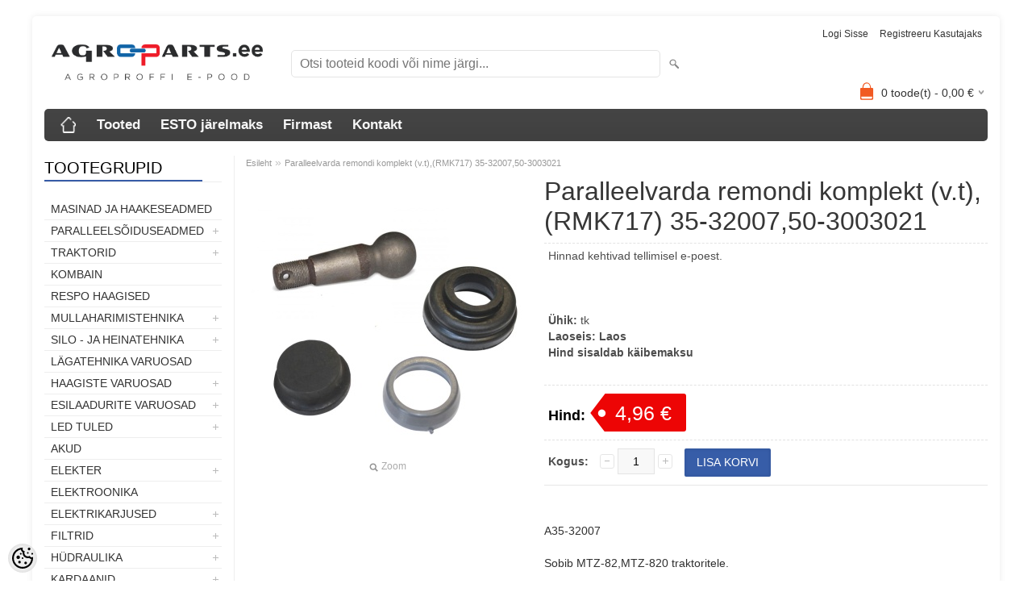

--- FILE ---
content_type: text/html; charset=UTF-8
request_url: https://www.agroparts.ee/et/a/paralleelvarda-remondi-komplek-201572
body_size: 18073
content:
<!DOCTYPE html>
<html dir="ltr" lang="et">
<head>
<title>Paralleelvarda remondi komplekt (v.t),(RMK717) 35-32007,50-3003021 @ Agroparts - Agroproffi e-pood</title>

<meta charset="UTF-8" />
<meta name="keywords" content="agroparts, varuosad, traktori varuosad, põllumajandus varuosad, mtz varuosad, led tuled, starterid, hüdraulika, kardaanid, agroproff" />
<meta name="description" content="A35-32007 Sobib MTZ-82,MTZ-820 traktoritele." />
<meta name="author" content="Agroparts - Agroproffi e-pood" />
<meta name="generator" content="ShopRoller.com" />
<meta name="csrf-token" content="lJniKRAa8dzLoujztWl8nz32eDyNUvDuB0jTZkSY" />

<meta property="og:type" content="website" />
<meta property="og:title" content="Paralleelvarda remondi komplekt (v.t),(RMK717) 35-32007,50-3003021" />
<meta property="og:image" content="https://www.agroparts.ee/media/agroparts/.product-image/large/product/MTZ/Paralleelvarda%20remondi%20komplekt.jpg" />
<meta property="og:url" content="https://www.agroparts.ee/et/a/paralleelvarda-remondi-komplek-201572" />
<meta property="og:site_name" content="Agroparts - Agroproffi e-pood" />
<meta property="og:description" content="A35-32007 Sobib MTZ-82,MTZ-820 traktoritele." />

<meta name="HandheldFriendly" content="True" />
<meta name="MobileOptimized" content="320" />
<meta name="viewport" content="width=device-width, initial-scale=1, minimum-scale=1, maximum-scale=1" />

<base href="https://www.agroparts.ee/" />

<link href="https://www.agroparts.ee/media/agroparts/general/Agroparts pisipilt.png" rel="icon" />

<link rel="stylesheet" href="https://www.agroparts.ee/skin/bigshop/css/all-2922.css" type="text/css" media="screen" />

<script type="text/javascript" src="https://www.agroparts.ee/skin/bigshop/js/all-2922.js"></script>


<style id="tk-theme-configurator-css" type="text/css">
body { background-image:url(http://myshoproller.com/skin); }
body { background-color:#f8f8fa; }
#content { font-family:Arial,Helvetica,sans-serif; }
#content, .product-info .description, .product-info #wishlist-links a, .product-info .product-attributes-wrap { font-size:14px; }
#content { color:#303030; }
h1,h2,h3,h4,h5,h6,.box .box-heading span { font-family:Arial,Helvetica,sans-serif; }
h1,h2,h3,h4,h5,h6 { color:#363636; }
#menu,#menu > ul > li > div { background-color:#454545; }
#menu > ul > li > a,#menu > ul > li > div > ul > li > a { color:#f7f7f7; }
#menu > ul > li:hover > a { background-color:#375da8; }
#menu > ul > li:hover > a,#menu > ul > li ul > li > a:hover { color:#ffffff; }
#menu > ul > li > a { font-size:17px; }
#menu > ul > li ul > li > a { font-size:15px; }
.box .box-heading span { color:#000000; }
.box .box-heading { font-size:20px; }
.box .box-heading { border-color:#EEEEEE; }
.box .box-heading span { border-color:#375ca7; }
.box-category > ul > li > a, .box-category > ul > li > ul > li a { color:#333333; }
.box-category a:hover { background-color:#ffffff; }
.box-category > ul > li > a, .box-content.filter label { font-size:14px; }
.box-category > ul > li > ul > li a { font-size:13px; }
a.button, input.button, button.button, .box-product > div .cart a.button, .box-product > div .cart input.button, .product-grid > div 
											.cart a.button, .product-grid > div .cart input.button, .product-list > div .cart a.button, 
											.product-list > div .cart input.button, .button.gray,
											.button-secondary{ background-color:#375da8; }
a.button, input.button, button.button, .box-product > div .cart a.button, .box-product > div .cart input.button, .product-grid > div 
											.cart a.button, .product-grid > div .cart input.button, .product-list > div .cart a.button, 
											.product-list > div .cart input.button, .button.gray,
											.button-secondary { color:#f7f7f7; }
a.button:hover, input.button:hover, button.button:hover, .box-product > div .cart a.button:hover, .box-product > div .cart input.button:hover, 
											.product-grid > div .cart a.button:hover, .product-grid > div .cart input.button:hover, 
											.product-list > div .cart a.button:hover, .product-list > div .cart input.button:hover,
											.button-secondary:hover { background-color:#f2f2f2; }
a.button:hover, input.button:hover, button.button:hover, .box-product > div .cart a.button:hover, .box-product > div .cart input.button:hover, 
											.product-grid > div .cart a.button:hover, .product-grid > div .cart input.button:hover, 
											.product-list > div .cart a.button:hover, .product-list > div .cart input.button:hover,
											.button-secondary:hover { color:#2d2d2d; }
.button, input.button, button.button, .box-product > div .cart a.button, .box-product > div .cart input.button, .product-grid > div 
											.cart a.button, .product-grid > div .cart input.button, .product-list > div .cart a.button, 
											.product-list > div .cart input.button, .button.gray,
											.button-secondary:hover { font-size:14px; }
#button-cart, .button-primary { background-color:#375da8; }
#button-cart, .button-primary { color:#ffffff; }
#button-cart:hover, .button-primary:hover { background-color:#444444; }
#button-cart:hover, .button-primary:hover { color:#ffffff; }
.product-list .price, .product-grid .price, .box-product .price-old, .box-product .price { color:#333333; }
.product-grid .price-new, .box-product .price-new, .product-list .price-new { color:#ff0000; }
.product-list .price-old, .product-grid .price-old, .box-product .price-old { color:#00034a; }
.product-list .price, .product-grid .price, .product-list .price-old, .product-grid .price-old, .box-product .price-old, .box-product .price, .box-product .price-new   { font-size:14px; }
.product-info .price-tag { color:#ffffff; }
.product-info .price-old { color:#050026; }
.product-info .price-old { font-size:28px; }
.product-info .price-tag { background-color:#ed0505; }
.product-info .price { color:#000000; }
.pagination .links a { background-color:#5e5e5e; }
.pagination .links a { color:#fafafa; }
.pagination .links a { border-color:#eeeeee; }
.pagination .links a:hover { background-color:#fff; }
.pagination .links a:hover { color:#A4A4A4; }
.pagination .links a:hover { border-color:#cccccc; }
.pagination .links b { background-color:#fff; }
.pagination .links b { color:#375da8; }
.pagination .links b { border-color:#375da8; }
#header #cart .heading h4 { background-color:#F15A23; }
#header #cart .heading #cart-total, #header #welcome a, #language, #currency, #header .links { color:#333; }
#footer { background-color:#333333; }
#footer h3 { color:#bababa; }
#footer .column a { color:#ffffff; }
#footer .column a:hover { color:#655ef8; }
#powered { color:#ffffff; }
#sr-cookie-policy { background-color:#bcbbbb; }
#sr-cookie-policy, #sr-cookie-policy a { color:#ffffff; }
#sr-cookie-policy button { background-color:; }
#sr-cookie-policy button { color:; }
#sr-cookie-policy button:hover { background-color:; }
#sr-cookie-policy button:hover { color:; }
#sr-cookie-policy button { font-size:px; }
</style>
<style id="tk-custom-css" type="text/css">
/*-Header-*/
.welcome.container {
    font-size: 1.1em;
}

.welcome #cart .heading a span {
    color: #171717;
}

.welcome #cart.active .heading a span {
    color: #171717;
}

.welcome #cart {
    border-color: #fff;
}

.welcome #cart {
    background-color: #fff;
}

.welcome #cart:hover {
    background-color: #fff;
}

.welcome #cart .content {
    background-color: #ffffff;
}

.mini-cart-total td, .mini-cart-info .name a {
    color: #171717;
}

.mini-cart-total td, .mini-cart-info .name a:hover {
    color: #3648c9;
}

#cart.full .content .mini-cart-total table tbody tr td.left b {
	    color: #000;
}

#cart.full .content .mini-cart-total table tbody tr td.right b {
	    color: #000;
}

.mini-cart-info td.total {
    color: #000;
}

/*-Footer-*/
footer {
    background: #07662D;
}

footer a {
    color: #fff;
}

/*-Menüü-*/
.container-menu {
    background: #3648c9;
}
.horizontal-nav ul li a {
    background: #3648c9;
}

.horizontal-nav ul li a {
    color: #FFFFFF;
}

.horizontal-nav ul li a, .horizontal-nav ul li:last-child a {
    color: #fff;
}

.horizontal-nav ul li a:hover {
    background: rgb(115, 224, 52);
}

/*-Sisu-*/
.home-container, #container, body, #content, .buttons, .manufacturer-list {
    background: #ffffff;
}

.tk-admin-new-slot {
    background-color: #ffffff!important;
}

.home-span12 {
    background: #fff;
}

/*-Slider-*/
.flexslider {
    max-width: 100%;
    margin: 0px auto 0 auto;
}

/*-Tekstid-*/
a {
    color: #242424;
}

a:hover, footer a:hover, footer a.active, aside a, em.on, .theme, .page h5, a.theme, .product .sidebar h5 {
    color: #3648c9;
}

.span4 p a, .span12 p a {
    color: #3648c9;
}

.span4 p a:hover, .span12 p a:hover {
    color: #3648c9;
}

.span12 p {
    font-size: 14px !important;
}

.view h2 {
    font-size: 2em;
}

.mask .price-old, .single .price-old {
    color: #ff0000;
}

.span4 p a, .span12 p a {
    font-size: 16px;
}

.feat .btn-group > .btn {
    font-size: 12px !important;
}

.pagination .links b {
    color: #07662d;
}

.pagination .links a:hover {
    color: #4d961c;
}

.single .price {
    color: #4d961c;
}

.box-category > ul > li > a:hover {
    color: #4f9a1d;
}

.checkout-heading {
    color: #07660e;
}

.span4 p a, .span12 p a {
    color: #07660e;
}

.span4 p a:hover, .span12 p a:hover {
    color: #4d961c;
}

.box-category > ul > li a.active {
    color: #4f9a1d;
}

/*-Nupud-*/

.view a.info, .view-thumb a.info .cart input {
    background-color: #375da8 !important;
	border-color: #375da8 !important;
    -webkit-transition: all 0.5s linear;
    -moz-transition: all 0.5s linear;
    -o-transition: all 0.5s linear;
    -ms-transition: all 0.5s linear;
    transition: all 0.5s linear;
}

.view-thumb a.info:hover .cart input, .view a.info:hover, .view-thumb a.info .cart input:hover {
    background-color:  #07660e !important;

}

.view a.info, .view-thumb a.info .cart input {
    border-color: #ffffff;
}

.view a.info:hover, .view-thumb a.info .cart input:hover {
    border-color: rgba(218, 218, 218, 0.3) !important;
}

.feat .btn-group > .btn {
    color: #fff;
    background-color: #4d961c;
}

.feat #myTab button:hover {
    background: #66c235;
} 

.feat #myTab button:hover {
    color: #fff;
}

.view a.info {
	box-shadow: 0 0 1px rgba(218, 218, 218, 0.3);
}

.view-thumb a.info .cart input {
	border:none!important;
}

input[type="button"]{ 
    outline: none !important;
}

.welcome #cart .checkout a {
    background-color: #68c238;
}
.welcome #cart .checkout a {
    border-color: #fff;
}

.welcome #cart .checkout a:hover {
    background-color: #07660e;
}
.welcome #cart .checkout a:hover {
    border-color: #fff;
}

.shopping_box .total-block .checkout, #checkoutForm .buttons .right .button[name=placeOrderBtn], .buttons .right a {
    background-color: #4d961c;
}

.shopping_box .total-block .checkout, #checkoutForm .buttons .right .button[name=placeOrderBtn], .buttons .right a {
    border-color: #fff;
}

.shopping_box .total-block .checkout:hover, #checkoutForm .buttons .right .button:hover[name=placeOrderBtn], .buttons .right a:hover {
    background-color: rgb(115, 224, 52);
}
.shopping_box .total-block .checkout:hover, #checkoutForm .buttons .right .button:hover[name=placeOrderBtn], .buttons .right a:hover {
    border-color: #fff;
}
.shopping_box .total-block .checkout:hover, #checkoutForm .buttons .right .button:hover[name=placeOrderBtn], .buttons .right a:hover {
    color: #fff;
}

a.button, input.button, button.button, .box-product > div .cart a.button, .box-product > div .cart input.button, .product-grid > div .cart a.button, .product-grid > div .cart input.button, .product-list > div .cart a.button, .product-list > div .cart input.button, .button.gray, .button button-two {
    background-color: #4d961c;
}
a.button, input.button, button.button, .box-product > div .cart a.button, .box-product > div .cart input.button, .product-grid > div .cart a.button, .product-grid > div .cart input.button, .product-list > div .cart a.button, .product-list > div .cart input.button, .button.gray, .button button-two {
    border-color: #fff;
}

nav.private ul li a:hover, #cart_nav #cart:hover .cart_li, a.button:hover, input.button:hover, button.button:hover, .box-product > div .cart a.button:hover, .box-product > div .cart input.button:hover, .product-grid > div .cart a.button:hover, .product-grid > div .cart input.button:hover, .product-list > div .cart a.button:hover, .product-list > div .cart input.button:hover, .button button-two:hover {
    background-color: #07660e;
}
nav.private ul li a:hover, #cart_nav #cart:hover .cart_li, a.button:hover, input.button:hover, button.button:hover, .box-product > div .cart a.button:hover, .box-product > div .cart input.button:hover, .product-grid > div .cart a.button:hover, .product-grid > div .cart input.button:hover, .product-list > div .cart a.button:hover, .product-list > div .cart input.button:hover, .button button-two:hover {
    border-color: #fff;
}
nav.private ul li a:hover, #cart_nav #cart:hover .cart_li, a.button:hover, input.button:hover, button.button:hover, .box-product > div .cart a.button:hover, .box-product > div .cart input.button:hover, .product-grid > div .cart a.button:hover, .product-grid > div .cart input.button:hover, .product-list > div .cart a.button:hover, .product-list > div .cart input.button:hover, .button button-two:hover {
    color: #fff;
}

button.button.cartCouponBtn {
	background-color: #375da8;
}

#button-cart {
    background-color: #375da8;
}
#button-cart {
    border-color: #68c333;
}

#button-cart:hover {
    background-color: #497bdd;
}
#button-cart:hover {
    border-color: #497bdd;
}

a.button-3, a.button-3:hover {
	color: #fff!important;
	border-color: #fff;
	background-color: #07660e;
    cursor: pointer;
    display: inline-block;
    font-family: 'Lato',serif;
    margin: 0 0 10px 10px;
    padding: 4px 12px 4px 12px;
    position: relative;
    text-decoration: none;
    -webkit-transition: all 0.2s ease 0s;
    -moz-transition: all 0.2s ease 0s;
    -o-transition: all 0.2s ease 0s;
    -ms-transition: all 0.2s ease 0s;
    transition: all 0.2s ease 0s;
	font-size: 14px;
    line-height: 20px;
    text-align: center;
    vertical-align: middle;
}

/* Container + toootegrupi vaade */

.container.two_page_layout{
	max-width:100%;	
}

.product .tab-content.sideline article {
    width: 32.5%;
}

.row-fluid.cross-product .span3{
	width: 31.904255%;	
}

.view.view-thumb:hover a.product_name_slip{
	opacity:0;
}
/*Toote pildid */
.wrap .image {
    float: none; 
}

/*Mobiili vaate menüü*/

select {
    background-color: #4d961c;
    color: #fff;
}

/* Responsive */
@media screen and (max-width: 640px)  {

	.top form {
		margin-top: 0px;
	}
	
	.wf-active .logo {
		margin-bottom: 10px;
	}	
	

	.container-menu {
		background: none;
	}	
		

	.product .tab-content.sideline article {
		width: 100%;
	}

	.container-menu nav .selectnav{
		padding: 15px 10px;
		height: auto;		
	}
			
	.welcome #cart {
		padding-right: 0px;
	}

	.welcome .greet {
		font-size: 12px;
		width: 100%;
		text-align: center;
		padding: 0;
	}
	
	#language {
		width: auto;
		float: right;
		text-align: right;
	}	
	
	
}

</style>

<script type="text/javascript">
if(!Roller) var Roller = {};
Roller.config = new Array();
Roller.config['base_url'] = 'https://www.agroparts.ee/et/';
Roller.config['base_path'] = '/';
Roller.config['cart/addtocart/after_action'] = '1';
Roller.config['skin_url'] = 'https://www.agroparts.ee/skin/bigshop/';
Roller.config['translate-fill_required_fields'] = 'Palun täida kõik kohustuslikud väljad';
Roller.t = {"form_error_fill_required_fields":"Palun t\u00e4ida k\u00f5ik kohustuslikud v\u00e4ljad","cart_error_no_items_selected":"Vali tooted!"}
$(document).ready(function()
{
	/* Search click */
	$('.button-search').bind('click', function()
	{
		var f = $('#searchForm');
		var query = $('#filter_name').val();
		if(query)
		{
			f.find('input[name="q"]').val( query );
			f.submit();
		}
		else
		{
			$('#filter_name').select();
		}
/*
		url = $('base').attr('href') + 'search?';

		var filter_name = $('input[name=\'filter_name\']').attr('value');
		if (filter_name) {
			url += 'q=' + encodeURIComponent(filter_name);
		}

		location = url;
*/
	});

	$('input[name=\'filter_name\']').bind('keydown', function(e)
	{
		if(e.keyCode == 13)
		{
			var f = $('#searchForm');
			var query = $('#filter_name').val();
			if(query)
			{
				f.find('input[name="q"]').val( query );
				f.submit();
			}
/*
			url = $('base').attr('href') + 'search?';
			 
			var filter_name = $('input[name=\'filter_name\']').attr('value');
			if (filter_name) {
				url += 'q=' + encodeURIComponent(filter_name);
			}

			location = url;
*/
		}
	});
});

</script>


    <script>
        window.dataLayer = window.dataLayer || [];
        function gtag() { dataLayer.push(arguments); }
        gtag('consent', 'default', {
            'ad_user_data': 'denied',
            'ad_personalization': 'denied',
            'ad_storage': 'denied',
            'analytics_storage': 'denied',
            'wait_for_update': 500,
        });
    </script>

    <!-- Google Tag Manager -->
    <script
        type="text/javascript"
    >(function(w,d,s,l,i){w[l]=w[l]||[];w[l].push({'gtm.start':
                new Date().getTime(),event:'gtm.js'});var f=d.getElementsByTagName(s)[0],
            j=d.createElement(s),dl=l!='dataLayer'?'&l='+l:'';j.async=true;j.src=
            'https://www.googletagmanager.com/gtm.js?id='+i+dl;f.parentNode.insertBefore(j,f);
        })(window,document,'script','dataLayer','GTM-KM755643');
    </script>
    <!-- End Google Tag Manager -->

    <script>
        /*
		 *   Called when consent changes. Assumes that consent object contains keys which
		 *   directly correspond to Google consent types.
		 */
        const googleUserConsentListener = function() {
            let consent = this.options;
            gtag('consent', 'update', {
                'ad_user_data': consent.marketing,
                'ad_personalization': consent.marketing,
                'ad_storage': consent.marketing,
                'analytics_storage': consent.analytics
            });
        };

        $('document').ready(function(){
            Roller.Events.on('onUserConsent', googleUserConsentListener);
        });
    </script>

    <!-- Google Tag Manager Events -->
	        <script>
			            dataLayer.push({ecommerce: null});
            dataLayer.push({
                event:'view_item',
                ecommerce: {"currency":"EUR","value":4.96,"items":[{"item_id":"MTZA35-32007","item_name":"Paralleelvarda remondi komplekt (v.t),(RMK717) 35-32007,50-3003021","item_brand":"","price":4.96,"discount":0,"item_category":"TRAKTORID","item_category2":"","item_category3":"","item_category4":"","item_category5":""}]}            });
			        </script>
	
    <!-- Global Site Tag (gtag.js) - Google Tag Manager Event listeners -->
	        <script>
            let currency = "eur".toUpperCase();
            let shop = "";

            $(document).bind('sr:cart.changed', function(event, options) {
                let categories = [];
                //if product qty is positive then add
                if (!options || options.quantity_added_to_cart <= 0)
                {
                    //no track remove_from_cart
                    return;
                }

                //take product first category path(taxonomy)
                if (options.product_categories.length > 0)
                {
                    let category_parts = options.product_categories[0].split(" > ")
                    if (category_parts.length > 0) {
                        categories = categories.concat(category_parts);
                    }
                }
                dataLayer.push({ecommerce: null});
                dataLayer.push({
                    event: 'add_to_cart',
                    ecommerce:
                        {
                            currency: currency,
                            value: options.product_price * options.quantity_added_to_cart,
                            items:
                                [
                                    {
                                        item_id: options.product_sku,
                                        item_name: options.product_title,
                                        affiliation: shop,
                                        item_brand: options.product_brand,
                                        item_category: categories[0],
                                        item_category2: categories[1],
                                        item_category3: categories[2],
                                        item_category4: categories[3],
                                        item_category5: categories[4],
                                        price: options.product_price,
                                        quantity: options.quantity_added_to_cart
                                    }
                                ]
                        }
                })
            })
        </script>
	

</head>

<body class="browser-chrome browser-chrome-131.0.0.0 tk-language-et_EE page-template-page-2columns_left content-template-content-product tk-product-page">

<div id="fb-root"></div>
<script type="text/plain" data-category="analytics" async defer crossorigin="anonymous" src="https://connect.facebook.net/et_EE/sdk.js#xfbml=1&version=v11.0&appId=386731248061277&autoLogAppEvents=1"></script>

<!-- Google Tag Manager (noscript) -->
<noscript><iframe src="https://www.googletagmanager.com/ns.html?id=GTM-KM755643"
				  height="0" width="0" style="display:none;visibility:hidden"></iframe></noscript>
<!-- End Google Tag Manager (noscript) -->

<div class="main-wrapper">

	<div id="header">
		<div id="welcome">

		
		
				<a href="https://www.agroparts.ee/et/login">Logi sisse</a>
	
				<a href="https://www.agroparts.ee/et/account/register">Registreeru kasutajaks</a>        
	

</div>

<div id="header-content-block"></div>

<div id="logo"><a href="https://www.agroparts.ee/et/home">
			<img src="https://www.agroparts.ee/media/agroparts/general/Agroparts õige värv läbipaistev  väike 2.png" alt="Agroparts - Agroproffi e-pood" />
	</a></div>

<div id="search"><form id="searchForm" action="https://www.agroparts.ee/et/search" method="get">
			<input type="hidden" name="page" value="1" />
	<input type="hidden" name="q" value="" />
</form>

<div class="button-search"></div>
<input type="text" id="filter_name" name="filter_name" value="" placeholder="Otsi tooteid koodi või nime järgi..." onClick="this.select();" onKeyDown="this.style.color = '#333';" class="search-autocomplete" />
</div>

		<div id="cart" class="">
		<div class="heading" onclick="window.location='https://www.agroparts.ee/et/cart'">
			<h4><img width="32" height="32" alt="" src="https://www.agroparts.ee/skin/bigshop/image/cart-bg.png"></h4>
			<a><span id="cart-total">
				<span id="cart_total_qty">0</span> toode(t) - 
				<span id="cart_total_sum">0,00</span> €
			</span></a>
		</div>
		<div class="content"></div>
	</div>
	</div>

		<div id="menu">
			<span>Menüü</span>
	<ul>

						<li class="home" style="z-index:1100;">
			<a href="https://www.agroparts.ee/et/home"><span>Esileht</span></a>
		</li>
		
						<li style="z-index:1099;">
			<a href="https://www.agroparts.ee/et/category">Tooted</a>
		</li>
		
				
						<li class="tk-cms-page-10 tk-cms-page-esto-jarelmaks" style="z-index:1097;">
			<a href="https://www.agroparts.ee/et/p/esto-jarelmaks">ESTO järelmaks</a>
			
<div>
	<ul>
	
		<li class="tk-cms-page-11 tk-cms-page-esto-3-makseviis">
			<a href="https://www.agroparts.ee/et/p/esto-3-makseviis">ESTO 3 makseviis </a>
					</li>

	
		<li class="tk-cms-page-12 tk-cms-page-esto-pay-later">
			<a href="https://www.agroparts.ee/et/p/esto-pay-later">ESTO maksa hiljem </a>
					</li>

		</ul>
</div>
		</li>
				<li class="tk-cms-page-2 tk-cms-page-firmast" style="z-index:1097;">
			<a href="https://www.agroparts.ee/et/p/firmast">Firmast</a>
			
<div>
	<ul>
	
		<li class="tk-cms-page-1 tk-cms-page-ostutingimused">
			<a href="https://www.agroparts.ee/et/p/ostutingimused">Ostutingimused</a>
					</li>

	
		<li class="tk-cms-page-4 tk-cms-page-privaatsuspoliitika">
			<a href="https://www.agroparts.ee/et/p/privaatsuspoliitika">Privaatsuspoliitika</a>
					</li>

		</ul>
</div>
		</li>
				<li class="tk-cms-page-3 tk-cms-page-kontakt" style="z-index:1097;">
			<a href="https://www.agroparts.ee/et/p/kontakt">Kontakt</a>
			
		</li>
		
	</ul>
	</div>
	<div id="container">

				<div id="notification">
					</div>

				<div id="column-left">

						
<div class="box category">
	<div class="box-heading"><span>Tootegrupid</span></div>
	<div class="box-content box-category">
		<ul id="custom_accordion">

						
		
		
		<li class="level_0 tk-category-217">
			<a class="nochild " href="https://www.agroparts.ee/et/c/masinad-ja-haakeseadmed">Masinad ja haakeseadmed</a>
		</li>

			
		
		<li class="level_0 tk-category-168">
			<a class="cuuchild " href="https://www.agroparts.ee/et/c/paralleelsoiduseadmed">Paralleelsõiduseadmed</a> <span class="down"></span>
			<ul>
												
		
		
		<li class="level_1 tk-category-169">
			<a class="nochild " href="https://www.agroparts.ee/et/c/paralleelsoiduseadmed-2">Paralleelsõiduseadmed</a>
		</li>

			
		
		<li class="level_1 tk-category-174">
			<a class="nochild " href="https://www.agroparts.ee/et/c/rooliseadmed">Rooliseadmed</a>
		</li>

			
		
		<li class="level_1 tk-category-170">
			<a class="nochild " href="https://www.agroparts.ee/et/c/taimesensorid">Taimesensorid</a>
		</li>

				</ul>
		</li>

				
		
		<li class="level_0 tk-category-98">
			<a class="cuuchild " href="https://www.agroparts.ee/et/c/traktorid">TRAKTORID</a> <span class="down"></span>
			<ul>
												
		
		
		<li class="level_1 tk-category-119">
			<a class="cuuchild " href="https://www.agroparts.ee/et/c/mtz">MTZ</a> <span class="down"></span>
			<ul>
												
		
		
		<li class="level_2 tk-category-120">
			<a class="nochild " href="https://www.agroparts.ee/et/c/mtz-elektrisusteem">MTZ elektrisüsteem</a>
		</li>

			
		
		<li class="level_2 tk-category-121">
			<a class="nochild " href="https://www.agroparts.ee/et/c/mtz-toitesusteem">MTZ toitesüsteem</a>
		</li>

			
		
		<li class="level_2 tk-category-122">
			<a class="nochild " href="https://www.agroparts.ee/et/c/mtz-jahutussusteem">MTZ jahutussüsteem</a>
		</li>

			
		
		<li class="level_2 tk-category-123">
			<a class="nochild " href="https://www.agroparts.ee/et/c/mtz-hudrosusteem">MTZ hüdrosüsteem</a>
		</li>

			
		
		<li class="level_2 tk-category-124">
			<a class="nochild " href="https://www.agroparts.ee/et/c/mtz-mootor">MTZ mootor</a>
		</li>

			
		
		<li class="level_2 tk-category-125">
			<a class="nochild " href="https://www.agroparts.ee/et/c/mtz-sidur">MTZ sidur</a>
		</li>

			
		
		<li class="level_2 tk-category-126">
			<a class="nochild " href="https://www.agroparts.ee/et/c/mtz-esisild">MTZ esisild</a>
		</li>

			
		
		<li class="level_2 tk-category-127">
			<a class="nochild " href="https://www.agroparts.ee/et/c/mtz-kaigukast">MTZ käigukast</a>
		</li>

			
		
		<li class="level_2 tk-category-128">
			<a class="nochild " href="https://www.agroparts.ee/et/c/mtz-tagasild">MTZ tagasild</a>
		</li>

			
		
		<li class="level_2 tk-category-129">
			<a class="nochild " href="https://www.agroparts.ee/et/c/mtz-roolimehhanism">MTZ roolimehhanism</a>
		</li>

			
		
		<li class="level_2 tk-category-130">
			<a class="nochild " href="https://www.agroparts.ee/et/c/mtz-kabiin">MTZ kabiin</a>
		</li>

			
		
		<li class="level_2 tk-category-131">
			<a class="nochild " href="https://www.agroparts.ee/et/c/mtz-raam">MTZ raam</a>
		</li>

			
		
		<li class="level_2 tk-category-132">
			<a class="nochild " href="https://www.agroparts.ee/et/c/mtz-pidurid">MTZ pidurid</a>
		</li>

			
		
		<li class="level_2 tk-category-133">
			<a class="nochild " href="https://www.agroparts.ee/et/c/mtz-rippsusteem">MTZ Rippsüsteem</a>
		</li>

				</ul>
		</li>

				
		
		<li class="level_1 tk-category-99">
			<a class="cuuchild " href="https://www.agroparts.ee/et/c/traktorite-universaalosad">Traktorite universaalosad</a> <span class="down"></span>
			<ul>
												
		
		
		<li class="level_2 tk-category-100">
			<a class="nochild " href="https://www.agroparts.ee/et/c/rippsusteem">Rippsüsteem</a>
		</li>

			
		
		<li class="level_2 tk-category-101">
			<a class="nochild " href="https://www.agroparts.ee/et/c/plokisoojendused">Plokisoojendused</a>
		</li>

			
		
		<li class="level_2 tk-category-102">
			<a class="nochild " href="https://www.agroparts.ee/et/c/tuled">Tuled</a>
		</li>

			
		
		<li class="level_2 tk-category-103">
			<a class="nochild " href="https://www.agroparts.ee/et/c/peeglid">Peeglid</a>
		</li>

			
		
		<li class="level_2 tk-category-104">
			<a class="nochild " href="https://www.agroparts.ee/et/c/lodvikud">Lõdvikud</a>
		</li>

				</ul>
		</li>

				
		
		<li class="level_1 tk-category-105">
			<a class="cuuchild " href="https://www.agroparts.ee/et/c/case-ih">CASE IH</a> <span class="down"></span>
			<ul>
												
		
		
		<li class="level_2 tk-category-108">
			<a class="nochild " href="https://www.agroparts.ee/et/c/jx"> JX</a>
		</li>

			
		
		<li class="level_2 tk-category-147">
			<a class="nochild " href="https://www.agroparts.ee/et/c/jxu">JXU</a>
		</li>

			
		
		<li class="level_2 tk-category-106">
			<a class="nochild " href="https://www.agroparts.ee/et/c/mxm">MXM</a>
		</li>

			
		
		<li class="level_2 tk-category-107">
			<a class="nochild " href="https://www.agroparts.ee/et/c/puma">PUMA</a>
		</li>

			
		
		<li class="level_2 tk-category-145">
			<a class="nochild " href="https://www.agroparts.ee/et/c/cvx">CVX</a>
		</li>

			
		
		<li class="level_2 tk-category-152">
			<a class="nochild " href="https://www.agroparts.ee/et/c/case-kabiin">CASE Kabiin</a>
		</li>

			
		
		<li class="level_2 tk-category-165">
			<a class="nochild " href="https://www.agroparts.ee/et/c/case-mootor">CASE Mootor</a>
		</li>

			
		
		<li class="level_2 tk-category-155">
			<a class="nochild " href="https://www.agroparts.ee/et/c/case-pidurid">CASE Pidurid</a>
		</li>

			
		
		<li class="level_2 tk-category-203">
			<a class="nochild " href="https://www.agroparts.ee/et/c/case-filtrid">CASE Filtrid</a>
		</li>

				</ul>
		</li>

				
		
		<li class="level_1 tk-category-109">
			<a class="cuuchild " href="https://www.agroparts.ee/et/c/new-holland-fiat-ford">New Holland/Fiat/Ford</a> <span class="down"></span>
			<ul>
												
		
		
		<li class="level_2 tk-category-144">
			<a class="nochild " href="https://www.agroparts.ee/et/c/td">TD</a>
		</li>

			
		
		<li class="level_2 tk-category-111">
			<a class="nochild " href="https://www.agroparts.ee/et/c/tla">TLA</a>
		</li>

			
		
		<li class="level_2 tk-category-110">
			<a class="nochild " href="https://www.agroparts.ee/et/c/tm">TM</a>
		</li>

			
		
		<li class="level_2 tk-category-146">
			<a class="nochild " href="https://www.agroparts.ee/et/c/tvt">TVT</a>
		</li>

			
		
		<li class="level_2 tk-category-153">
			<a class="nochild " href="https://www.agroparts.ee/et/c/nh-kabiin">NH Kabiin</a>
		</li>

			
		
		<li class="level_2 tk-category-156">
			<a class="nochild " href="https://www.agroparts.ee/et/c/nh-pidurid">NH Pidurid</a>
		</li>

			
		
		<li class="level_2 tk-category-22">
			<a class="nochild " href="https://www.agroparts.ee/et/c/nh-filtrid">NH Filtrid</a>
		</li>

				</ul>
		</li>

				
		
		<li class="level_1 tk-category-211">
			<a class="nochild " href="https://www.agroparts.ee/et/c/deutz-fahr">Deutz-Fahr</a>
		</li>

			
		
		<li class="level_1 tk-category-112">
			<a class="nochild " href="https://www.agroparts.ee/et/c/universal">Universal</a>
		</li>

			
		
		<li class="level_1 tk-category-113">
			<a class="nochild " href="https://www.agroparts.ee/et/c/manitou">Manitou</a>
		</li>

			
		
		<li class="level_1 tk-category-114">
			<a class="nochild " href="https://www.agroparts.ee/et/c/zetor-ursus">Zetor, Ursus</a>
		</li>

			
		
		<li class="level_1 tk-category-116">
			<a class="nochild " href="https://www.agroparts.ee/et/c/john-deere">John Deere</a>
		</li>

			
		
		<li class="level_1 tk-category-148">
			<a class="cuuchild " href="https://www.agroparts.ee/et/c/massey-ferguson">Massey Ferguson</a> <span class="down"></span>
			<ul>
												
		
		
		<li class="level_2 tk-category-23">
			<a class="nochild " href="https://www.agroparts.ee/et/c/mf-filtrid">MF Filtrid</a>
		</li>

				</ul>
		</li>

				
		
		<li class="level_1 tk-category-115">
			<a class="nochild " href="https://www.agroparts.ee/et/c/fendt">Fendt</a>
		</li>

			
		
		<li class="level_1 tk-category-117">
			<a class="cuuchild " href="https://www.agroparts.ee/et/c/valtra-valmet">Valtra/Valmet</a> <span class="down"></span>
			<ul>
												
		
		
		<li class="level_2 tk-category-25">
			<a class="nochild " href="https://www.agroparts.ee/et/c/valtra-valmet-filtrid">Valtra/Valmet Filtrid</a>
		</li>

				</ul>
		</li>

				
		
		<li class="level_1 tk-category-143">
			<a class="nochild " href="https://www.agroparts.ee/et/c/fiat">FIAT</a>
		</li>

			
		
		<li class="level_1 tk-category-118">
			<a class="nochild " href="https://www.agroparts.ee/et/c/t-25-t-40">T-25/T-40</a>
		</li>

			
		
		<li class="level_1 tk-category-134">
			<a class="nochild " href="https://www.agroparts.ee/et/c/perkins">Perkins</a>
		</li>

			
		
		<li class="level_1 tk-category-158">
			<a class="nochild " href="https://www.agroparts.ee/et/c/vanad-traktorid">Vanad traktorid</a>
		</li>

			
		
		<li class="level_1 tk-category-218">
			<a class="cuuchild " href="https://www.agroparts.ee/et/c/vaiketraktorid">Väiketraktorid</a> <span class="down"></span>
			<ul>
												
		
		
		<li class="level_2 tk-category-220">
			<a class="nochild " href="https://www.agroparts.ee/et/c/iseki-traktorite-varuosad">Iseki </a>
		</li>

			
		
		<li class="level_2 tk-category-221">
			<a class="nochild " href="https://www.agroparts.ee/et/c/kubota-vaiketraktorite-varuosad">Kubota</a>
		</li>

				</ul>
		</li>

					</ul>
		</li>

				
		
		<li class="level_0 tk-category-97">
			<a class="nochild " href="https://www.agroparts.ee/et/c/kombain">Kombain</a>
		</li>

			
		
		<li class="level_0 tk-category-214">
			<a class="nochild " href="https://www.agroparts.ee/et/c/respo-haagised">Respo haagised</a>
		</li>

			
		
		<li class="level_0 tk-category-64">
			<a class="cuuchild " href="https://www.agroparts.ee/et/c/mullaharimistehnika">Mullaharimistehnika</a> <span class="down"></span>
			<ul>
												
		
		
		<li class="level_1 tk-category-65">
			<a class="nochild " href="https://www.agroparts.ee/et/c/kultivaatorid">Kultivaatorid</a>
		</li>

			
		
		<li class="level_1 tk-category-66">
			<a class="cuuchild " href="https://www.agroparts.ee/et/c/randaalide-kuluvosad">Randaalide kuluvosad</a> <span class="down"></span>
			<ul>
												
		
		
		<li class="level_2 tk-category-206">
			<a class="nochild " href="https://www.agroparts.ee/et/c/lemken-randaalid">Lemken randaalid</a>
		</li>

			
		
		<li class="level_2 tk-category-207">
			<a class="nochild " href="https://www.agroparts.ee/et/c/vaderstad-randaalid">Väderstad randaalid</a>
		</li>

			
		
		<li class="level_2 tk-category-209">
			<a class="nochild " href="https://www.agroparts.ee/et/c/horsch-randaalid">Horsch randaalid</a>
		</li>

			
		
		<li class="level_2 tk-category-210">
			<a class="nochild " href="https://www.agroparts.ee/et/c/amazone">Amazone</a>
		</li>

				</ul>
		</li>

				
		
		<li class="level_1 tk-category-166">
			<a class="cuuchild " href="https://www.agroparts.ee/et/c/kulvikud">Külvikud</a> <span class="down"></span>
			<ul>
												
		
		
		<li class="level_2 tk-category-205">
			<a class="nochild " href="https://www.agroparts.ee/et/c/horsch-kulvikud">Horsch külvikud</a>
		</li>

			
		
		<li class="level_2 tk-category-208">
			<a class="nochild " href="https://www.agroparts.ee/et/c/vaderstad-kulvikud">Väderstad külvikud</a>
		</li>

				</ul>
		</li>

				
		
		<li class="level_1 tk-category-67">
			<a class="cuuchild " href="https://www.agroparts.ee/et/c/atrade-kuluvosad">Atrade kuluvosad</a> <span class="down"></span>
			<ul>
												
		
		
		<li class="level_2 tk-category-68">
			<a class="nochild " href="https://www.agroparts.ee/et/c/kverneland">Kverneland</a>
		</li>

			
		
		<li class="level_2 tk-category-69">
			<a class="nochild " href="https://www.agroparts.ee/et/c/overum">Överum</a>
		</li>

				</ul>
		</li>

				
		
		<li class="level_1 tk-category-70">
			<a class="nochild " href="https://www.agroparts.ee/et/c/muu-mullaharimistehnika">Muu mullaharimistehnika</a>
		</li>

				</ul>
		</li>

				
		
		<li class="level_0 tk-category-79">
			<a class="cuuchild " href="https://www.agroparts.ee/et/c/silo-ja-heinatehnika">Silo - ja heinatehnika</a> <span class="down"></span>
			<ul>
												
		
		
		<li class="level_1 tk-category-80">
			<a class="cuuchild " href="https://www.agroparts.ee/et/c/niidukid">Niidukid</a> <span class="down"></span>
			<ul>
												
		
		
		<li class="level_2 tk-category-81">
			<a class="nochild " href="https://www.agroparts.ee/et/c/lely-8">Lely</a>
		</li>

			
		
		<li class="level_2 tk-category-82">
			<a class="nochild " href="https://www.agroparts.ee/et/c/ksf">KSF</a>
		</li>

			
		
		<li class="level_2 tk-category-83">
			<a class="nochild " href="https://www.agroparts.ee/et/c/terad-poldid">Terad-poldid</a>
		</li>

			
		
		<li class="level_2 tk-category-84">
			<a class="nochild " href="https://www.agroparts.ee/et/c/rootorniiduk-krn">Rootorniiduk KRN</a>
		</li>

			
		
		<li class="level_2 tk-category-85">
			<a class="nochild " href="https://www.agroparts.ee/et/c/hooldusniidukid">Hooldusniidukid</a>
		</li>

				</ul>
		</li>

				
		
		<li class="level_1 tk-category-86">
			<a class="cuuchild " href="https://www.agroparts.ee/et/c/kaarutid-vaalutid">Kaarutid-vaalutid</a> <span class="down"></span>
			<ul>
												
		
		
		<li class="level_2 tk-category-87">
			<a class="nochild " href="https://www.agroparts.ee/et/c/lely">Lely</a>
		</li>

			
		
		<li class="level_2 tk-category-88">
			<a class="nochild " href="https://www.agroparts.ee/et/c/muud-kaarutid">Muud kaarutid</a>
		</li>

				</ul>
		</li>

				
		
		<li class="level_1 tk-category-89">
			<a class="cuuchild " href="https://www.agroparts.ee/et/c/ruloonpressid">Ruloonpressid</a> <span class="down"></span>
			<ul>
												
		
		
		<li class="level_2 tk-category-90">
			<a class="nochild " href="https://www.agroparts.ee/et/c/welger">Welger</a>
		</li>

				</ul>
		</li>

					</ul>
		</li>

				
		
		<li class="level_0 tk-category-63">
			<a class="nochild " href="https://www.agroparts.ee/et/c/lagatehnika-varuosad">Lägatehnika varuosad</a>
		</li>

			
		
		<li class="level_0 tk-category-34">
			<a class="cuuchild " href="https://www.agroparts.ee/et/c/haagiste-varuosad">Haagiste varuosad</a> <span class="down"></span>
			<ul>
												
		
		
		<li class="level_1 tk-category-35">
			<a class="nochild " href="https://www.agroparts.ee/et/c/sonnikulaotaja-rou">Sõnnikulaotaja ROU</a>
		</li>

			
		
		<li class="level_1 tk-category-36">
			<a class="nochild " href="https://www.agroparts.ee/et/c/sonnikulaotaja-prt">Sõnnikulaotaja PRT</a>
		</li>

				</ul>
		</li>

				
		
		<li class="level_0 tk-category-154">
			<a class="cuuchild " href="https://www.agroparts.ee/et/c/esilaadurite-varuosad">Esilaadurite varuosad</a> <span class="down"></span>
			<ul>
												
		
		
		<li class="level_1 tk-category-215">
			<a class="nochild " href="https://www.agroparts.ee/et/c/piigid-hulsid">Piigid hülsid</a>
		</li>

				</ul>
		</li>

				
		
		<li class="level_0 tk-category-54">
			<a class="cuuchild " href="https://www.agroparts.ee/et/c/led-tuled">LED tuled</a> <span class="down"></span>
			<ul>
												
		
		
		<li class="level_1 tk-category-167">
			<a class="nochild " href="https://www.agroparts.ee/et/c/led-kaugtuled">LED kaugtuled</a>
		</li>

			
		
		<li class="level_1 tk-category-161">
			<a class="nochild " href="https://www.agroparts.ee/et/c/led-tootuled">LED töötuled</a>
		</li>

			
		
		<li class="level_1 tk-category-163">
			<a class="nochild " href="https://www.agroparts.ee/et/c/led-vilkurid">LED vilkurid</a>
		</li>

			
		
		<li class="level_1 tk-category-162">
			<a class="nochild " href="https://www.agroparts.ee/et/c/led-margutuled">LED märgutuled</a>
		</li>

				</ul>
		</li>

				
		
		<li class="level_0 tk-category-2">
			<a class="nochild " href="https://www.agroparts.ee/et/c/akud">Akud</a>
		</li>

			
		
		<li class="level_0 tk-category-3">
			<a class="cuuchild " href="https://www.agroparts.ee/et/c/elekter">Elekter</a> <span class="down"></span>
			<ul>
												
		
		
		<li class="level_1 tk-category-4">
			<a class="cuuchild " href="https://www.agroparts.ee/et/c/starterid-1">Starterid</a> <span class="down"></span>
			<ul>
												
		
		
		<li class="level_2 tk-category-5">
			<a class="nochild " href="https://www.agroparts.ee/et/c/starterid-12v">Starterid 12V</a>
		</li>

			
		
		<li class="level_2 tk-category-6">
			<a class="nochild " href="https://www.agroparts.ee/et/c/starterid-24v">Starterid 24V</a>
		</li>

			
		
		<li class="level_2 tk-category-7">
			<a class="nochild " href="https://www.agroparts.ee/et/c/starterite-varuosad">Starterite varuosad</a>
		</li>

				</ul>
		</li>

				
		
		<li class="level_1 tk-category-8">
			<a class="nochild " href="https://www.agroparts.ee/et/c/generaatorid">Generaatorid</a>
		</li>

			
		
		<li class="level_1 tk-category-9">
			<a class="nochild " href="https://www.agroparts.ee/et/c/akulaadijad">Akulaadijad</a>
		</li>

			
		
		<li class="level_1 tk-category-10">
			<a class="nochild " href="https://www.agroparts.ee/et/c/tuled-1">Tuled</a>
		</li>

			
		
		<li class="level_1 tk-category-11">
			<a class="cuuchild " href="https://www.agroparts.ee/et/c/elektritarvikud">Elektritarvikud</a> <span class="down"></span>
			<ul>
												
		
		
		<li class="level_2 tk-category-149">
			<a class="nochild " href="https://www.agroparts.ee/et/c/releed">Releed</a>
		</li>

				</ul>
		</li>

					</ul>
		</li>

				
		
		<li class="level_0 tk-category-173">
			<a class="nochild " href="https://www.agroparts.ee/et/c/pollumajanduselektroonika">Elektroonika</a>
		</li>

			
		
		<li class="level_0 tk-category-12">
			<a class="cuuchild " href="https://www.agroparts.ee/et/c/elektrikarjused">Elektrikarjused</a> <span class="down"></span>
			<ul>
												
		
		
		<li class="level_1 tk-category-13">
			<a class="nochild " href="https://www.agroparts.ee/et/c/elektrikarjuse-generaatorid">Elektrikarjuse generaatorid</a>
		</li>

			
		
		<li class="level_1 tk-category-14">
			<a class="nochild " href="https://www.agroparts.ee/et/c/elektrikarjuse-aiapostid">Elektrikarjuse aiapostid</a>
		</li>

			
		
		<li class="level_1 tk-category-15">
			<a class="nochild " href="https://www.agroparts.ee/et/c/elektrikarjuse-traat-noor-lint">Elektrikarjuse traat, nöör, lint</a>
		</li>

			
		
		<li class="level_1 tk-category-16">
			<a class="nochild " href="https://www.agroparts.ee/et/c/elektrikarjuse-tarvikud">Elektrikarjuse tarvikud</a>
		</li>

			
		
		<li class="level_1 tk-category-17">
			<a class="nochild " href="https://www.agroparts.ee/et/c/elektrikarjuse-isolaatorid">Elektrikarjuse isolaatorid</a>
		</li>

				</ul>
		</li>

				
		
		<li class="level_0 tk-category-18">
			<a class="cuuchild " href="https://www.agroparts.ee/et/c/filtrid">Filtrid</a> <span class="down"></span>
			<ul>
												
		
		
		<li class="level_1 tk-category-19">
			<a class="nochild " href="https://www.agroparts.ee/et/c/kuttefiltrid">Küttefiltrid</a>
		</li>

			
		
		<li class="level_1 tk-category-24">
			<a class="nochild " href="https://www.agroparts.ee/et/c/olifiltrid">Õlifiltrid</a>
		</li>

			
		
		<li class="level_1 tk-category-26">
			<a class="nochild " href="https://www.agroparts.ee/et/c/ohufiltrid">Õhufiltrid</a>
		</li>

			
		
		<li class="level_1 tk-category-27">
			<a class="nochild " href="https://www.agroparts.ee/et/c/hudraulikafiltrid">Hüdraulikafiltrid</a>
		</li>

				</ul>
		</li>

				
		
		<li class="level_0 tk-category-29">
			<a class="cuuchild " href="https://www.agroparts.ee/et/c/hudraulika">Hüdraulika</a> <span class="down"></span>
			<ul>
												
		
		
		<li class="level_1 tk-category-159">
			<a class="nochild " href="https://www.agroparts.ee/et/c/hudrojagajad">Hüdrojagajad</a>
		</li>

			
		
		<li class="level_1 tk-category-30">
			<a class="nochild " href="https://www.agroparts.ee/et/c/hudrosilindrid">Hüdrosilindrid</a>
		</li>

			
		
		<li class="level_1 tk-category-32">
			<a class="nochild " href="https://www.agroparts.ee/et/c/hudropumbad">Hüdropumbad</a>
		</li>

			
		
		<li class="level_1 tk-category-33">
			<a class="nochild " href="https://www.agroparts.ee/et/c/hudraulika-liitmikud">Hüdraulika liitmikud</a>
		</li>

				</ul>
		</li>

				
		
		<li class="level_0 tk-category-37">
			<a class="cuuchild " href="https://www.agroparts.ee/et/c/kardaanid">Kardaanid</a> <span class="down"></span>
			<ul>
												
		
		
		<li class="level_1 tk-category-195">
			<a class="nochild " href="https://www.agroparts.ee/et/c/varuosad-kardaaniristile-18.0x47.0mm">Varuosad kardaaniristile 18.0x47.0mm</a>
		</li>

			
		
		<li class="level_1 tk-category-179">
			<a class="nochild " href="https://www.agroparts.ee/et/c/varuosad-kardaaniristile-22.0x54.0mm">Varuosad kardaaniristile 22.0x54.0mm</a>
		</li>

			
		
		<li class="level_1 tk-category-180">
			<a class="nochild " href="https://www.agroparts.ee/et/c/varuosad-kardaaniristile-23.8x61.2mm-24x62mm">Varuosad kardaaniristile 23.8x61.2mm / 24x62mm</a>
		</li>

			
		
		<li class="level_1 tk-category-181">
			<a class="nochild " href="https://www.agroparts.ee/et/c/varuosad-kardaaniristile-27.0x70.0mm">Varuosad kardaaniristile 27.0x70.0mm</a>
		</li>

			
		
		<li class="level_1 tk-category-182">
			<a class="nochild " href="https://www.agroparts.ee/et/c/varuosad-kardaaniristile-27.0x74.6mm">Varuosad kardaaniristile 27.0x74.6mm</a>
		</li>

			
		
		<li class="level_1 tk-category-183">
			<a class="nochild " href="https://www.agroparts.ee/et/c/varuosad-kardaaniristile-30.2x79.4mm">Varuosad kardaaniristile 30.2X79.4mm</a>
		</li>

			
		
		<li class="level_1 tk-category-184">
			<a class="nochild " href="https://www.agroparts.ee/et/c/varuosad-kardaaniristile-30.2x92.0mm">Varuosad kardaaniristile 30.2x92.0mm</a>
		</li>

			
		
		<li class="level_1 tk-category-190">
			<a class="nochild " href="https://www.agroparts.ee/et/c/varuosad-kardaaniristile-30.2x106.5mm">Varuosad kardaaniristile 30.2x106.5mm</a>
		</li>

			
		
		<li class="level_1 tk-category-186">
			<a class="nochild " href="https://www.agroparts.ee/et/c/varuosad-kardaaniristile-32.0x76.0mm">Varuosad kardaaniristile 32.0x76.0mm</a>
		</li>

			
		
		<li class="level_1 tk-category-191">
			<a class="nochild " href="https://www.agroparts.ee/et/c/varuosad-kardaaniristile-34.9x94.0mm">Varuosad kardaaniristile 34.9x94.0mm</a>
		</li>

			
		
		<li class="level_1 tk-category-197">
			<a class="nochild " href="https://www.agroparts.ee/et/c/varuosad-kardaaniristile-34.9x106.5mm">Varuosad kardaaniristile 34.9x106.5mm</a>
		</li>

			
		
		<li class="level_1 tk-category-189">
			<a class="nochild " href="https://www.agroparts.ee/et/c/varuosad-kardaaniristile-36.0x88.8mm">Varuosad kardaaniristile 36.0x88.8mm</a>
		</li>

			
		
		<li class="level_1 tk-category-199">
			<a class="nochild " href="https://www.agroparts.ee/et/c/varuosad-kardaaniristile-41.0x108.0mm">Varuosad kardaaniristile 41.0x108.0mm</a>
		</li>

			
		
		<li class="level_1 tk-category-198">
			<a class="nochild " href="https://www.agroparts.ee/et/c/varuosad-kardaaniristile-42.0x104.0mm">Varuosad kardaaniristile 42.0x104.0mm</a>
		</li>

			
		
		<li class="level_1 tk-category-185">
			<a class="nochild " href="https://www.agroparts.ee/et/c/varuosad-kardaaniristile-23.8-74.6x27-91mm">Varuosad kardaaniristile 23.8/74.6x27/91mm</a>
		</li>

			
		
		<li class="level_1 tk-category-187">
			<a class="nochild " href="https://www.agroparts.ee/et/c/varuosad-kardaaniristile-27.0-94.0x32.0-76.0mm">Varuosad kardaaniristile 27.0/94.0x32.0/76.0mm</a>
		</li>

			
		
		<li class="level_1 tk-category-188">
			<a class="nochild " href="https://www.agroparts.ee/et/c/varuosad-kardaaniristile-32.0-106x36.0-89mm">Varuosad kardaaniristile 32.0/106x36.0/89mm</a>
		</li>

			
		
		<li class="level_1 tk-category-194">
			<a class="nochild " href="https://www.agroparts.ee/et/c/erimoodus-kardaaniristid">Erimõõdus kardaaniristid</a>
		</li>

			
		
		<li class="level_1 tk-category-178">
			<a class="nochild " href="https://www.agroparts.ee/et/c/lainurk-sarniirid">Lainurk/Sarniirid</a>
		</li>

			
		
		<li class="level_1 tk-category-192">
			<a class="nochild " href="https://www.agroparts.ee/et/c/kardaanitorud_kardaani-torud">Kardaanitorud/võllid</a>
		</li>

			
		
		<li class="level_1 tk-category-200">
			<a class="nochild " href="https://www.agroparts.ee/et/c/uleminekud">Üleminekud</a>
		</li>

			
		
		<li class="level_1 tk-category-193">
			<a class="nochild " href="https://www.agroparts.ee/et/c/kardaanid-1">Kardaanid</a>
		</li>

			
		
		<li class="level_1 tk-category-201">
			<a class="nochild " href="https://www.agroparts.ee/et/c/friktsioonkettad">Friktsioonkettad</a>
		</li>

				</ul>
		</li>

				
		
		<li class="level_0 tk-category-38">
			<a class="nochild " href="https://www.agroparts.ee/et/c/kaamerad">Kaamerad</a>
		</li>

			
		
		<li class="level_0 tk-category-39">
			<a class="nochild " href="https://www.agroparts.ee/et/c/kataloogid">Kataloogid</a>
		</li>

			
		
		<li class="level_0 tk-category-40">
			<a class="nochild " href="https://www.agroparts.ee/et/c/konservandi-pumbad">Konservandi pumbad</a>
		</li>

			
		
		<li class="level_0 tk-category-41">
			<a class="cuuchild " href="https://www.agroparts.ee/et/c/kummitooted">Kummitooted</a> <span class="down"></span>
			<ul>
												
		
		
		<li class="level_1 tk-category-42">
			<a class="cuuchild " href="https://www.agroparts.ee/et/c/kiilrihmad">Kiilrihmad</a> <span class="down"></span>
			<ul>
												
		
		
		<li class="level_2 tk-category-150">
			<a class="nochild " href="https://www.agroparts.ee/et/c/soonikrihmad">Soonikrihmad</a>
		</li>

			
		
		<li class="level_2 tk-category-43">
			<a class="nochild " href="https://www.agroparts.ee/et/c/kiilrihmad-z-spz-xpz">Kiilrihmad Z,SPZ,XPZ</a>
		</li>

			
		
		<li class="level_2 tk-category-44">
			<a class="nochild " href="https://www.agroparts.ee/et/c/kiilrihmad-a-spa-xpa">Kiilrihmad A,SPA,XPA</a>
		</li>

			
		
		<li class="level_2 tk-category-45">
			<a class="nochild " href="https://www.agroparts.ee/et/c/kiilrihmad-b-spb">Kiilrihmad B,SPB</a>
		</li>

			
		
		<li class="level_2 tk-category-46">
			<a class="nochild " href="https://www.agroparts.ee/et/c/kiilrihmad-c-spc">Kiilrihmad C,SPC</a>
		</li>

			
		
		<li class="level_2 tk-category-47">
			<a class="nochild " href="https://www.agroparts.ee/et/c/kiilrihmad-d">Kiilrihmad D</a>
		</li>

			
		
		<li class="level_2 tk-category-48">
			<a class="nochild " href="https://www.agroparts.ee/et/c/variaatori-rihmad">Variaatori rihmad</a>
		</li>

				</ul>
		</li>

				
		
		<li class="level_1 tk-category-49">
			<a class="nochild " href="https://www.agroparts.ee/et/c/voolikud">Voolikud</a>
		</li>

			
		
		<li class="level_1 tk-category-52">
			<a class="nochild " href="https://www.agroparts.ee/et/c/lehtkumm">Lehtkumm</a>
		</li>

				</ul>
		</li>

				
		
		<li class="level_0 tk-category-55">
			<a class="cuuchild " href="https://www.agroparts.ee/et/c/lemmikloom">Lemmikloom</a> <span class="down"></span>
			<ul>
												
		
		
		<li class="level_1 tk-category-56">
			<a class="nochild " href="https://www.agroparts.ee/et/c/koer">Koer</a>
		</li>

			
		
		<li class="level_1 tk-category-57">
			<a class="nochild " href="https://www.agroparts.ee/et/c/kass">Kass</a>
		</li>

				</ul>
		</li>

				
		
		<li class="level_0 tk-category-59">
			<a class="cuuchild " href="https://www.agroparts.ee/et/c/loomakasvatus">Loomakasvatus</a> <span class="down"></span>
			<ul>
												
		
		
		<li class="level_1 tk-category-60">
			<a class="nochild " href="https://www.agroparts.ee/et/c/koorelahutajad">Koorelahutajad</a>
		</li>

			
		
		<li class="level_1 tk-category-61">
			<a class="nochild " href="https://www.agroparts.ee/et/c/farmitarbed">Farmitarbed</a>
		</li>

				</ul>
		</li>

				
		
		<li class="level_0 tk-category-71">
			<a class="nochild " href="https://www.agroparts.ee/et/c/muruniidukite-varuosad">Muruniidukite varuosad</a>
		</li>

			
		
		<li class="level_0 tk-category-72">
			<a class="cuuchild " href="https://www.agroparts.ee/et/c/manguasjad">Mänguasjad</a> <span class="down"></span>
			<ul>
												
		
		
		<li class="level_1 tk-category-73">
			<a class="nochild " href="https://www.agroparts.ee/et/c/pedaalidega-traktorid">Pedaalidega traktorid</a>
		</li>

			
		
		<li class="level_1 tk-category-75">
			<a class="nochild " href="https://www.agroparts.ee/et/c/vaikesed-manguasjad">Väikesed mänguasjad</a>
		</li>

				</ul>
		</li>

				
		
		<li class="level_0 tk-category-76">
			<a class="nochild " href="https://www.agroparts.ee/et/c/noor-ja-vork">Nöör ja võrk</a>
		</li>

			
		
		<li class="level_0 tk-category-77">
			<a class="cuuchild " href="https://www.agroparts.ee/et/c/rehvid">Rehvid</a> <span class="down"></span>
			<ul>
												
		
		
		<li class="level_1 tk-category-213">
			<a class="nochild " href="https://www.agroparts.ee/et/c/veljed">Veljed</a>
		</li>

			
		
		<li class="level_1 tk-category-50">
			<a class="nochild " href="https://www.agroparts.ee/et/c/sisekummid">Sisekummid</a>
		</li>

			
		
		<li class="level_1 tk-category-51">
			<a class="nochild " href="https://www.agroparts.ee/et/c/rehvide-remondi-tarvikud">Rehvide remondi tarvikud</a>
		</li>

				</ul>
		</li>

				
		
		<li class="level_0 tk-category-78">
			<a class="nochild " href="https://www.agroparts.ee/et/c/rullpuksketid">Rullpuksketid</a>
		</li>

			
		
		<li class="level_0 tk-category-91">
			<a class="cuuchild " href="https://www.agroparts.ee/et/c/starterid">STARTERID</a> <span class="down"></span>
			<ul>
												
		
		
		<li class="level_1 tk-category-92">
			<a class="nochild " href="https://www.agroparts.ee/et/c/traktorite-starterid">Traktorite starterid</a>
		</li>

			
		
		<li class="level_1 tk-category-93">
			<a class="nochild " href="https://www.agroparts.ee/et/c/veoautode-starterid">Veoautode starterid</a>
		</li>

			
		
		<li class="level_1 tk-category-94">
			<a class="nochild " href="https://www.agroparts.ee/et/c/starterite-varuosad-1">Starterite varuosad</a>
		</li>

				</ul>
		</li>

				
		
		<li class="level_0 tk-category-95">
			<a class="nochild " href="https://www.agroparts.ee/et/c/taimekaitse">Taimekaitse</a>
		</li>

			
		
		<li class="level_0 tk-category-96">
			<a class="nochild " href="https://www.agroparts.ee/et/c/talvekaubad">TALVEKAUBAD</a>
		</li>

			
		
		<li class="level_0 tk-category-135">
			<a class="nochild " href="https://www.agroparts.ee/et/c/tooriided">Tööriided</a>
		</li>

			
		
		<li class="level_0 tk-category-136">
			<a class="nochild " href="https://www.agroparts.ee/et/c/tooriistad">Tööriistad</a>
		</li>

			
		
		<li class="level_0 tk-category-202">
			<a class="nochild " href="https://www.agroparts.ee/et/c/uaz-gaz">UAZ/GAZ</a>
		</li>

			
		
		<li class="level_0 tk-category-141">
			<a class="nochild " href="https://www.agroparts.ee/et/c/soodsalt">SOODSALT</a>
		</li>

	
		</ul>
	</div>
</div>

<script type="text/javascript">
$(document).ready(function() {
	$('#custom_accordion').customAccordion({
		classExpand : 'cid18',
		menuClose: false,
		autoClose: true,
		saveState: false,
		disableLink: false,		
		autoExpand: true
	});
});
</script>

		






		
	<div class="box">

					
				
		
			<p><a title="Kramp shop" href="https://www.kramp.com/shop-gb/en" target="_blank" rel="noopener"><img src="https://www.agroparts.ee/media/agroparts/240611-042054-1.png?_t=1718068855" alt=""></a> </p>
<p><a title="Granit shop" href="https://www.granit-parts.eu/registration" target="_blank" rel="noopener"><img src="https://www.agroparts.ee/media/agroparts/240611-042054.png?_t=1718068855" alt=""></a><img src="https://www.agroparts.ee/media/agroparts/240611-042054-2.png?_t=1718068855" alt=""></p>
		
				
	
	</div>

		
<div class="box" style="width:190px; overflow:hidden;"><div class="fb-like-box" 
 data-href="https://www.facebook.com/agroparts-121580764538960/" 
 data-width="190" 
 data-height="310" 
 data-colorscheme="light" 
  data-show-faces="true" 
 data-stream="false" 
 data-header="false"></div></div>

		

		</div>

		 
		<div id="content">

						<div class="breadcrumb">
	<a href="https://www.agroparts.ee/et/home">Esileht</a>
			&raquo; <a href="https://www.agroparts.ee/et/a/paralleelvarda-remondi-komplek-201572">Paralleelvarda remondi komplekt (v.t),(RMK717) 35-32007,50-3003021</a>
	</div>

						
<div class="product-info">
	
	
	
	
	
	<div class="left">
		
				<div class="image ">
						
																		<a href="https://www.agroparts.ee/media/agroparts/.product-image/large/product/MTZ/Paralleelvarda%20remondi%20komplekt.jpg" title="Paralleelvarda remondi komplekt.jpg" class="cloud-zoom" id="zoom1" rel="adjustX: 0, adjustY:0, tint:'#000000',tintOpacity:0.2, zoomWidth:360, position:'inside', showTitle:false">
					<img src="https://www.agroparts.ee/media/agroparts/.product-image/medium/product/MTZ/Paralleelvarda%20remondi%20komplekt.jpg" title="Paralleelvarda remondi komplekt.jpg" alt="Paralleelvarda remondi komplekt.jpg" id="image" />
				</a>
				<a id="zoomer" href="https://www.agroparts.ee/media/agroparts/.product-image/large/product/MTZ/Paralleelvarda%20remondi%20komplekt.jpg" title="Paralleelvarda remondi komplekt.jpg" rel="article-images" class="popup-image"><span id="zoom-image"><i class="zoom_bttn"></i> Zoom</span></a>
					</div>

							</div>

		<div class="right">

				
		<h1>Paralleelvarda remondi komplekt (v.t),(RMK717) 35-32007,50-3003021</h1>

		<div class="description">

													<div class="slot-article-info-top">
		
					
				
		
			<p>Hinnad kehtivad tellimisel e-poest.</p>
<p> </p>
		
				
	
		
</div>
			
						
						
						
            			
									<span>Ühik:</span> tk<br />
			
									<span>Laoseis:</span> <span id="stock-str"><span class="label-instock">Laos</span></span><br />
			
						
													<div class="slot-article-info-bottom">
		
					
				
		
			<p><strong>Hind sisaldab k&auml;ibemaksu</strong></p>
		
				
	
		
</div>
			
		</div>


        				<div class="price">
			Hind:
							<span id="old-price" class="price-old" style="display:none;"></span>
				<div id="price" class="price-tag"> 4,96 &euro; </div>
						
			
																<div>
												</div>	
				
			
			
							

									

						
								</div>
		


		
		
						
															<form class="addToCartForm">
					<div class="cart">

												
                        <div>
							<div class="qty">
								<strong>Kogus:</strong>
								<a class="qtyBtn mines" href="javascript:void(0);">-</a>
                                <input id="qty" type="text" class="w30" name="qty" size="2" value="1" data-min="1" data-max="" data-step="1" />
								<a class="qtyBtn plus" href="javascript:void(0);">+</a>
								<input type="hidden" name="article_id" value="4618">
							</div>
							<input type="button" value="Lisa korvi" id="button-cart" class="button addToCartBtn " />
						</div>
											</div>
				</form>
									
				<div class="social_media">
			
		<div class="widget widget-facebook-line-button"><div class="fb-like" data-href="https://www.agroparts.ee/et/a/paralleelvarda-remondi-komplek-201572" data-share="false" data-layout="button_count" data-action="like" data-size="small" data-show-faces="false"></div></div>


		</div>

						<div class="wrapper product-description-wrap">
			<p>A35-32007</p>
<p>Sobib MTZ-82,MTZ-820 traktoritele.</p>		</div>
		
				
				                	</div>

			<div class="wrapper product-long-description-wrap">
		<p>.</p>	</div>
	
</div>






				<div class="box">
			<div class="box-heading"><span>Sarnased tooted</span></div>
			<div class="box-content product-grid">
							
								
<div>
	<div class="image">

				
		<a href="https://www.agroparts.ee/et/a/starter-24v-4-5kw-1">

						
						<img src="https://www.agroparts.ee/media/agroparts/.product-image/small/magento-1/shops.pipfrog.com/d8bc9bf597d31a3c4b0cbc5c83e45823/243708116.jpg" alt="Starter VALTRA,VALMET,AGCO POWER 24v 4.5kW" />

		</a>
	</div>
	<div class="name"><a href="https://www.agroparts.ee/et/a/starter-24v-4-5kw-1">Starter VALTRA,VALMET,AGCO POWER 24v 4.5kW</a></div>
	<div class="description">
					<p><strong>Sobib:</strong> VALTRA,VALMET,AGCO POWER</p>
<p> </p>
<p><strong>Võimsus:</strong> 4.5kW , Vääne :57.4Nm , Hambaid: 11</p>
<p> </p>
<p><strong>Reference number </strong>               <br><strong>AGCO</strong>    8366 643 54; 8366 746 49; V 8366 746 49            <br><strong>SISU DIESEL</strong>    8366 643 55; 8366 746 50            <br><strong>BOSCH</strong>    0001368037; 0001368039; 0986013700; 0986013701; 0001368041; 0986013710; 0001368015            <br><strong>LESTER</strong>    30033; 30093; 30094; 30058            <br><strong>LETRIKA</strong>    IS1344; IS0686; IS1347;  AZF4327; AZJ3230; AZF4322            <br><strong>LUCAS</strong>    27 305; LRS01823</p>				<div class="attributes">

						
						
										, &nbsp; <span class="label">Laoseis:</span> <span class="label-outofstock">Tellimisel</span>			
						
						
		</div>
	</div>

		<div class="price">
							167,70 &euro;							</div>
	
	<div class="cart">

				
			<form class="addToCartForm">
<!-- Debug Roller_Article_Block_Item 1                -->
				<input type="hidden" name="article_id" value="233">
									<input type="hidden" name="qty" value="1" size="2" class="input-qti" />
								<input type="button" value="Lisa korvi" class="button addToCartBtn productList " />
			</form>

						
				
		
	</div>
</div>
		
							
								
<div>
	<div class="image">

				
		<a href="https://www.agroparts.ee/et/a/veoraua-klamber">

						
						<img src="https://www.agroparts.ee/media/agroparts/.product-image/small/product/T25-T40/Veoraua%20klamber%20T-25%2014.56.192.jpg" alt="Veoraua klamber T-25 14.56.192" />

		</a>
	</div>
	<div class="name"><a href="https://www.agroparts.ee/et/a/veoraua-klamber">Veoraua klamber T-25 14.56.192</a></div>
	<div class="description">
					<p>14.56.192</p>				<div class="attributes">

						
						
										, &nbsp; <span class="label">Laoseis:</span> <span class="label-instock">Laos</span>			
						
						
		</div>
	</div>

		<div class="price">
							1,55 &euro;							</div>
	
	<div class="cart">

				
			<form class="addToCartForm">
<!-- Debug Roller_Article_Block_Item 1                -->
				<input type="hidden" name="article_id" value="286">
									<input type="hidden" name="qty" value="1" size="2" class="input-qti" />
								<input type="button" value="Lisa korvi" class="button addToCartBtn productList " />
			</form>

						
				
		
	</div>
</div>
		
							
								
<div>
	<div class="image">

				
		<a href="https://www.agroparts.ee/et/a/pihusti-ots-d-21-203083c">

						
						<img src="https://www.agroparts.ee/media/agroparts/.product-image/small/product/T25-T40/Pihusti%20ots%20D-21%20D-144%20%28T-25%2CT-16%2CT-40%29%2016.1112110.jpg" alt="Pihusti ots D-21/D-144 (T-25,T-16,T-40) 16.1112110" />

		</a>
	</div>
	<div class="name"><a href="https://www.agroparts.ee/et/a/pihusti-ots-d-21-203083c">Pihusti ots D-21/D-144 (T-25,T-16,T-40) 16.1112110</a></div>
	<div class="description">
									<div class="attributes">

						
						
										, &nbsp; <span class="label">Laoseis:</span> <span class="label-instock">Laos</span>			
						
						
		</div>
	</div>

		<div class="price">
							8,06 &euro;							</div>
	
	<div class="cart">

				
			<form class="addToCartForm">
<!-- Debug Roller_Article_Block_Item 1                -->
				<input type="hidden" name="article_id" value="297">
									<input type="hidden" name="qty" value="1" size="2" class="input-qti" />
								<input type="button" value="Lisa korvi" class="button addToCartBtn productList " />
			</form>

						
				
		
	</div>
</div>
		
							
								
<div>
	<div class="image">

				
		<a href="https://www.agroparts.ee/et/a/toukuri-varda-puks">

						
						<img src="https://www.agroparts.ee/media/agroparts/.product-image/small/product/T25-T40/T%C3%B5ukurivarda%20puks%20T-40%20T-25%20%20D30-1007399.jpg" alt="Tõukurivarda puks T-40/T-25  D30-1007399" />

		</a>
	</div>
	<div class="name"><a href="https://www.agroparts.ee/et/a/toukuri-varda-puks">Tõukurivarda puks T-40/T-25  D30-1007399</a></div>
	<div class="description">
									<div class="attributes">

						
						
										, &nbsp; <span class="label">Laoseis:</span> <span class="label-instock">Laos</span>			
						
						
		</div>
	</div>

		<div class="price">
							0,62 &euro;							</div>
	
	<div class="cart">

				
			<form class="addToCartForm">
<!-- Debug Roller_Article_Block_Item 1                -->
				<input type="hidden" name="article_id" value="652">
									<input type="hidden" name="qty" value="1" size="2" class="input-qti" />
								<input type="button" value="Lisa korvi" class="button addToCartBtn productList " />
			</form>

						
				
		
	</div>
</div>
		
							
								
<div>
	<div class="image">

				
		<a href="https://www.agroparts.ee/et/a/roolikardaani-sarniir-t-40">

						
						<img src="https://www.agroparts.ee/media/agroparts/.product-image/small/magento-1/shops.pipfrog.com/4ef94d62c8f9ac20e4687b1d1d5a097a/t-40-rool-sarniir-kardaan.jpg" alt="Roolikardaani sarniir T-40 25-3401290" />

		</a>
	</div>
	<div class="name"><a href="https://www.agroparts.ee/et/a/roolikardaani-sarniir-t-40">Roolikardaani sarniir T-40 25-3401290</a></div>
	<div class="description">
									<div class="attributes">

						
						
										, &nbsp; <span class="label">Laoseis:</span> <span class="label-instock">Laos</span>			
						
						
		</div>
	</div>

		<div class="price">
							10,50 &euro;							</div>
	
	<div class="cart">

				
			<form class="addToCartForm">
<!-- Debug Roller_Article_Block_Item 1                -->
				<input type="hidden" name="article_id" value="788">
									<input type="hidden" name="qty" value="1" size="2" class="input-qti" />
								<input type="button" value="Lisa korvi" class="button addToCartBtn productList " />
			</form>

						
				
		
	</div>
</div>
		
						</div>
		</div>
	
						
		</div>

		<div class="clear"></div>

						
	</div>
</div>
<div id="footer">
	<div class="column column-info">
	<h3>Info</h3>
	<ul>
			<li><a href="https://www.agroparts.ee/et/p/esto-jarelmaks">ESTO järelmaks</a></li>
			<li><a href="https://www.agroparts.ee/et/p/firmast">Firmast</a></li>
			<li><a href="https://www.agroparts.ee/et/p/kontakt">Kontakt</a></li>
		</ul>
</div>
<div class="column column-extras">
	<h3>Muu</h3>
	<ul>
			<li><a href="https://www.agroparts.ee/et/brands">Kaubamärgid</a></li>
			<li><a href="https://www.agroparts.ee/et/product/onsale">Soodustooted</a></li>
			<li><a href="https://www.agroparts.ee/et/product/new">Uued tooted</a></li>
			<li><a href="https://www.agroparts.ee/et/sitemap">Sisukaart</a></li>
		</ul>
</div>
<div class="column column-account">
	<h3>Minu konto</h3>
	<ul>
			<li><a href="https://www.agroparts.ee/et/account/myaccount">Minu konto</a></li>
			<li><a href="https://www.agroparts.ee/et/order/list">Tellimuste ajalugu</a></li>
			<li><a href="https://www.agroparts.ee/et/account/products">Tellitud tooted</a></li>
		</ul>
</div>
<div class="column contact column-contacts">
	<h3>Kontakt</h3>
	<ul>
					<li class="company">Agroproff OÜ</li>
							<li class="reg_no">Registrikood: 11688599</li>
				<li class="address"><a href="https://maps.google.com/maps?q=Piiri 12, 44312 Rakvere, Eesti" target="_blank"><span class="sr-footer-address_street">Piiri 12, 44312</span> <span class="sr-footer-address_city">Rakvere</span><span class="sr-footer-address_country">, Eesti</span></a></li>
		<li class="mobile"><a href="callto:+372 52 60 545">+372 52 60 545</a></li>
		<li class="email"><a href="mailto:info@agroparts.ee">info@agroparts.ee</a></li>
	</ul>
</div>

<div class="social">

		
</div>

<div class="clear"></div>
<div id="powered">

	
	
		<div id="tellimiskeskus-badge"><a href="https://www.shoproller.ee" title="ShopRoller on lihtsaim viis e-poe loomiseks" target="_blank">Shoproller.ee</a></div>
</div>
</div>

<button id="sr-cookie-policy-pref"
        class="button"
        title="Cookie Preferences" aria-label="Cookie Preferences">
    <svg version="1.1" id="Layer_1" xmlns="http://www.w3.org/2000/svg" xmlns:xlink="http://www.w3.org/1999/xlink"
         x="0px" y="0px" viewBox="0 0 512 512" style="" xml:space="preserve">
        <g>
            <path d="M256,0C114.6,0,0,114.6,0,256s114.6,256,256,256s256-114.6,256-256c0-10.3-0.8-20.5-2-30.6c-8.5,5.8-18.8,9.3-30,9.3
                c-23,0-42.4-14.7-49.9-35c-13.3,8.5-29.1,13.7-46.1,13.7c-47.2,0-85.3-38.2-85.3-85.3c0-15.7,4.5-30.2,11.9-42.8l-1.3,0.2
                C279.8,85.3,256,61.5,256,32c0-11.9,4-22.8,10.6-31.6C263.1,0.3,259.6,0,256,0z M416,0c-17.7,0-32,14.3-32,32s14.3,32,32,32
                s32-14.3,32-32S433.7,0,416,0z M214.4,46.7c4.3,27.5,20.3,51.2,42.6,65.8c-0.7,5.1-1,10.3-1,15.5c0,70.6,57.4,128,128,128
                c10.6,0,21.2-1.3,31.3-4c14.6,13.3,33,22.2,53,24.7c-10.4,108-101.7,192.7-212.3,192.7c-117.7,0-213.3-95.7-213.3-213.3
                C42.7,152.6,116.7,66.1,214.4,46.7z M384,106.7c-11.8,0-21.3,9.6-21.3,21.3s9.6,21.3,21.3,21.3s21.3-9.6,21.3-21.3
                S395.8,106.7,384,106.7z M213.3,128c-11.8,0-21.3,9.6-21.3,21.3s9.6,21.3,21.3,21.3s21.3-9.6,21.3-21.3S225.1,128,213.3,128z
                 M490.7,128c-11.8,0-21.3,9.6-21.3,21.3s9.6,21.3,21.3,21.3s21.3-9.6,21.3-21.3S502.4,128,490.7,128z M149.3,192
                c-23.6,0-42.7,19.1-42.7,42.7s19.1,42.7,42.7,42.7s42.7-19.1,42.7-42.7S172.9,192,149.3,192z M256,234.7
                c-11.8,0-21.3,9.6-21.3,21.3s9.6,21.3,21.3,21.3s21.3-9.6,21.3-21.3S267.8,234.7,256,234.7z M181.3,320c-17.7,0-32,14.3-32,32
                s14.3,32,32,32s32-14.3,32-32S199,320,181.3,320z M330.7,341.3c-17.7,0-32,14.3-32,32c0,17.7,14.3,32,32,32c17.7,0,32-14.3,32-32
                C362.7,355.7,348.3,341.3,330.7,341.3z"/>
        </g>
    </svg>
</button>
<style>
    #sr-cookie-policy-pref {
		width: 36px;
		height: 36px;
		position: fixed;
		left: 10px;
		bottom: 10px;
		border: 0;
		align-items: center;
		padding: 5px;
		background: #eee;
        border-radius: 18px;
    }
	
	#sr-cookie-policy-pref.flex-cookie-btn{
		display:flex !important
	}	
	
#cc-main .pm__section .pm__section-desc {
    height: 170px;
    overflow-y: scroll;
    box-sizing: border-box;
    padding: 4px;
    position: relative;
}	

/*
#cc-main .pm__section .pm__section-desc::after {
    content: '';
    display: block;
    position: absolute;
    width: 99%;
    height: 100%;
    background: rgb(255,255,255);
    background: linear-gradient(0deg, rgba(255,255,255,1) 0%, rgba(255,255,255,0) 100%);
    z-index: 9999;
    bottom: 0;
    box-sizing: border-box;
    pointer-events: none;
}		
	*/

	
</style>
<script>
    translation = {};
    //template provide only page language translations
    translation["et"] = {
        consentModal: {
            title: "Meie veebileht kasutab küpsiseid",
            description: "Parema teenuse pakkumiseks kasutab meie veebileht küpsiseid (cookies). Veebilehte kasutades või vajutades OK, nõustud meie privaatsuspoliitikaga." + " <a href=\"https://www.agroparts.ee/et/p/privaatsuspoliitika\" class=\"\">Loe lähemalt<\/a>",
            acceptAllBtn: "Nõustun kõigiga",
            acceptNecessaryBtn: "Nõustun vajalikega",
            showPreferencesBtn: "Täpsemalt valikud",
            footer: /*"<a href=\"#link\">Privacy Policy</a>\n<a href=\"#link\">Terms and conditions</a>" +*/
                "<a href=\"https://www.agroparts.ee/et/p/privaatsuspoliitika\" class=\"\">Privaatsuspoliitika<\/a>"
        },
        preferencesModal: {
            title: "Küpsiste nõusoleku seadistused",
            acceptAllBtn: "Nõustun kõigiga",
            acceptNecessaryBtn: "Nõustun vajalikega",
            savePreferencesBtn: "Salvesta valikud",
            closeIconLabel: "Close modal",
            serviceCounterLabel: "Service|Services",
            sections: [
                                {
                    title: "",
                    description: "<p>Privaatsustingimuste eesmärk on anda füüsilisele isikule teavet isikuandmete töötlemise eesmärgi, ulatuse, kaitse ja töötlemistähtaja kohta andmete saamise ja töötlemise ajal. <\/p>\r\n<p><strong>Isikuandmete vastutav töötleja ja tema kontaktandmed<\/strong><\/p>\r\n<p>Veebipoe agroparts.ee  isikuandmete vastutav töötleja on Agroproff OÜ   (registrikood 11688599) asukohaga , Piiri 12, 44312,  Rakvere, Lääne-Virumaa , tel 5118824<\/p>\r\n<p> ja e-kiri <a href=\"mailto:parts@agroproff.ee\">parts@agroproff.ee<\/a> .<\/p>\r\n<p><strong>Milliseid isikuandmeid töödeldakse<\/strong><\/p>\r\n<p>− nimi, telefoninumber ja e-posti aadress;<\/p>\r\n<p>− kauba kohaletoimetamise aadress;<\/p>\r\n<p>− pangakonto number;<\/p>\r\n<p>− kaupade ja teenuste maksumus ja maksetega seotud andmed (ostuajalugu);<\/p>\r\n<p>− klienditoe andmed.<\/p>\r\n<p><strong>Mis eesmärgil isikuandmeid töödeldakse<\/strong><\/p>\r\n<p>Isikuandmeid kasutatakse kliendi tellimuste haldamiseks ja kauba kohaletoimetamiseks.<\/p>\r\n<p>Ostuajaloo andmeid (ostu kuupäev, kaup, kogus, kliendi andmed) kasutatakse ostetud kaupade ja teenuste ülevaate koostamiseks ning kliendieelistuste analüüsimiseks.<\/p>\r\n<p>Pangakonto numbrit kasutatakse kliendile maksete tagastamiseks.<\/p>\r\n<p>Isikuandmeid nagu e-post, telefoni nr, kliendi nimi, töödeldakse selleks, et lahendada kaupade ja teenuste osutamise seonduvaid küsimusi (klienditugi).<\/p>\r\n<p>Veebipoe kasutaja IP-aadressi või teisi võrguidentifikaatoreid töödeldakse veebipoe kui infoühiskonna teenuse osutamiseks ning veebikasutusstatistika tegemiseks.<\/p>\r\n<p><strong>Õiguslik alus<\/strong><\/p>\r\n<p>Isikuandmete töötlemine toimub kliendiga sõlmitud lepingu täitmise eesmärgil.<\/p>\r\n<p>Isikuandmete töötlemine toimub juriidilise kohustuse täitmiseks (nt. raamatupidamine ja tarbijavaidluste lahendamine).<\/p>\r\n<p><strong> <\/strong><\/p>\r\n<p><strong>Vastuvõtjad, kellele isikuandmed edastatakse<\/strong><\/p>\r\n<p>Isikuandmed edastatakse veebipoe klienditoele ostude ja ostuajaloo haldamiseks ja kliendiprobleemide lahendamiseks.<\/p>\r\n<p>Nimi, telefoninumber ja e-posti aadress edastatakse kliendi poolt valitud transporditeenusepakkujale. Kui tegemist on kulleriga kohale toimetatava kaubaga, siis edastatakse lisaks kontaktandmetele ka kliendi aadress.<\/p>\r\n<p>Kui veebipoe raamatupidamine toimub teenusepakkuja poolt, siis edastatakse isikuandmed teenusepakkujale raamatupidamistoimingute tegemiseks.<\/p>\r\n<p>Isikuandmeid võidakse edastada infotehnoloogia teenuste pakkujatele, kui see on vajalik veebipoe funktsionaalsuse või andmemajutuse tagamiseks.<\/p>\r\n<p><strong>Turvalisus ja andmetele ligipääs<\/strong><\/p>\r\n<p>Isikuandmeid hoitakse  serverites, mis asuvad Euroopa Liidu liikmesriigi või Euroopa Liidumajanduspiirkonnaga liitunud riikide territooriumil.<\/p>\r\n<p>Juurdepääs isikuandmetele on veebipoe töötajatel, kes saavad isikuandmetega tutvuda selleks, et lahendada veebipoe kasutamisega seonduvaid tehnilisi küsimusi ning osutada klienditoe teenust.<\/p>\r\n<p>Veebipood rakendab asjakohaseid füüsilisi, organisatsioonilisi ja infotehnilisi turvameetmeid, et kaitsta isikuandmeid juhusliku või ebaseadusliku hävitamise, kaotsimineku, muutmise või loata juurdepääsu ja avalikustamise eest.<\/p>\r\n<p>Isikuandmete edastamine veebipoe volitatud töötlejatele (nt transporditeenuse pakkuja ja andmemajutus) toimub veebipoe ja volitatud töötlejatega sõlmitud lepingute alusel.<\/p>\r\n<p>Volitatud töötlejaid on kohustatud tagama isikuandmete töötlemisel asjakohased kaitsemeetmed.<\/p>\r\n<p>Agroproff OÜ ei edasta, müü ega avalikusta kogutud isikuandmeid Kliendi eelneva nõusolekuta kolmandatele isikutele, v.a kui selleks on seadusest tulenev kohustus<\/p>\r\n<p><strong>Isikuandmetega tutvumine ja parandamine<\/strong><\/p>\r\n<p>Isikuandmetega saab tutvuda ja teha parandusi veebipoe kasutajaprofiilis. Kui ost on sooritatud ilma kasutajakontota, siis saab tutvuda isikuandmetega klienditoe vahendusel.<\/p>\r\n<p><strong>Nõusoleku tagasivõtmine<\/strong><\/p>\r\n<p>Kui isikunadmete töötlemine toimub kliendi nõusoleku alusel, siis on kliendil õigus nõusolek tagasi võtta teavitades sellest kliendituge e-posti teel.<\/p>\r\n<p><strong>Säilitamise põhimõtted<\/strong><\/p>\r\n<p>Agroproff OÜ säilitab isikuandmeid nii kaua, kui neid on vaja töötlemise eesmärgi saavutamiseks, kuid mitte kauem kui seadusest tulenevate nõuete aegumistähtaegade lõpuni.<\/p>\r\n<p>Nõusoleku alusel töödeldavaid isikuandmeid säilitab Agroproff OÜ kuni Kliendi poolt esitatud andmete kustutamise taotluse täitmiseni.<\/p>\r\n<p> Maksetega ja tarbijavaidlustega seotud vaidluste korral säilitatakse isikuandmed kuni nõude täitmiseni või aegumistähtaja lõpuni.<\/p>\r\n<p><strong>Kustutamine<\/strong><\/p>\r\n<p>Isikuandmete kustutamiseks tuleb võtta ühendust klienditoega e-posti teel. Kustutamistaotlusele vastatakse mitte hiljem kui kuu aja jooksul ning täpsustakse andmete kustutamise perioodi.<\/p>\r\n<p><strong>Otseturustusteated<\/strong><\/p>\r\n<p>E-kirja aadressi ja telefoninumbrit kasutatakse otseturundusteadete saatmiseks, kui klient on andnud vastava nõusoleku. Kui klient ei soovi saada otseturustusteateid, siis tuleb valida e-kirja jaluses vastav viide või võtta ühendust klienditoega.<\/p>\r\n<p>Kui isikuandmeid töödeldakse otseturunduse eesmärgil (profileerimine), on kliendil õigus oma isikuandmete nii algse kui ka edasise töötlemise, sealhulgas otseturundusega seotud profiilianalüüsi tegemise suhtes igal ajal vastuväiteid esitada teavitades sellest kliendituge e-posti teel (<em>vastav teave tuleb esitada selgelt ja eraldi igasugusest muust teabest<\/em>).<\/p>\r\n<p><strong>Vaidluste lahendamine<\/strong><\/p>\r\n<p>Isikuandmete töötlemisega seotud vaidluste lahendamine toimub klienditoe vahendusel (parts@agroproff.ee). Järelevalveasutus on Eesti Andmekaitse Inspektsioon (info@aki.ee).<\/p>\r\n<p> <\/p>"
                }, 
                                                {
                    title: "Vajalikud küpsised <span class=\\\"pm__badge\\\">Alati sees<\/span>",
                    description: "Need küpsised on vajalikud selleks, et meie veebileht töötaks korrektselt. Nende küpsisteta ei tööta korralikult sellised tähtsad funktsioonid nagu lehel navigeerimine, tehingu turvaliselt sõlmimine ja info õigesti kuvamine. Veebilehe kasutaja ei saa neid küpsiseid välja lülitada.",
                    linkedCategory: "necessary"
                },
                                                {
                    title: "Jõudlus küpsised",
                    description: "Need küpsised parandavad veebilehe kasutamise kogemust ning salvestavad infot selle kohta, millised valikud on kasutaja teinud. Jõudlusküpsised lubavad näidata täiendavat sisu ning võimaldavad kasutada lehel rohkem erinevaid funktsioone.",
                    linkedCategory: "functionality"
                },
                                                {
                    title: "Statistika küpsised",
                    description: "Statistikuga seotud küpsised aitavad veebilehtede omanikel mõista, kuidas külastajad veebilehega suhtlevad, kogudes ja avaldades andmeid anonüümselt.",
                    linkedCategory: "analytics"
                },
                                                {
                    title: "Turundus küpsised",
                    description: "Need küpsised aitavad veebilehel ja sellega seotud kolmandatel osapooltel näidata kasutajale asjakohaseid ja huvitavaid reklaame. Turundusküpsised jälgivad kasutaja käitumist veebilehel ning muuhulgas loovad seoseid kolmandate osapoolte veebilehtedega. Nende küpsistega kogutud info aitab luua kasutaja kohta turunduslikke seoseid.",
                    linkedCategory: "marketing"
                },
                                /*
                {
                    title: "More information",
                    description: "For any query in relation to my policy on cookies and your choices, please <a class=\"cc__link\" href=\"#yourdomain.com\">contact me</a>."
                }
                */
            ]
        }
    };

    //cookie consent theme
    document.documentElement.classList.add('default-light');
</script>
<script type="module">
    import 'https://www.agroparts.ee/skin/bigshop/../default/cookieconsent/cookieconsent.umd.js';
    document.addEventListener('DOMContentLoaded', function () {
        CookieConsent.run({
            guiOptions: {
                consentModal: {
                    layout: "bar",
                    position: "bottom",
                    equalWeightButtons: true,
                    flipButtons: false
                },
                preferencesModal: {
                    layout: "box",
                    position: "",
                    equalWeightButtons: true,
                    flipButtons: false
                }
            },
            cookie: {
                name: "cookie_policy_accepted",
            },
            categories: {"necessary":{"enabled":true,"readOnly":true},"functionality":{"enabled":true},"analytics":{"enabled":false},"marketing":{"enabled":false}},
            language: {
                default: "et",
                autoDetect: "document",
                translations: translation
            },
            onFirstConsent: (cookie) => {
                logConsent();
                dispatchConsent();
                //show preference badge
                jQuery('#sr-cookie-policy-pref').show();
            },
            onConsent: (cookie) => {
                dispatchConsent();
            },
            onChange: (cookie, changedCategories, changedServices) => {
                logConsent();
                dispatchConsent();
            },
            onModalHide: ({modalName}) => {
                //show preference badge
                jQuery('#sr-cookie-policy-pref').show();
            }
        });
    }, false);
</script>
<script type="text/javascript">
    function logConsent() {
        // Retrieve all the fields
        const cookie = CookieConsent.getCookie();
        const preferences = CookieConsent.getUserPreferences();

        // In this example we're saving only 4 fields
        const userConsent = {
            consentId: cookie.consentId,
            expirationTime: cookie.expirationTime,
            acceptType: preferences.acceptType,
            acceptedCategories: preferences.acceptedCategories,
            rejectedCategories: preferences.rejectedCategories
        };

        jQuery.ajax({
            url: 'https://www.agroparts.ee/et/gdpr/cookie-policy-accepted',
            type: 'post',
            data: userConsent,
            success: function(json)
            {
                if(json['status'] == 'success') {
                    $('#sr-cookie-policy').fadeOut();
                }
            }
        });
    }

    function dispatchConsent() {
        // Retrieve all the fields
        const cookie = CookieConsent.getCookie();
        const preferences = CookieConsent.getUserPreferences();
        if (!cookie.categories)
        {
            cookie.categories = [];
        }

        // In this example we're saving only 4 fields
        const userConsent = {
            necessary: cookie.categories.includes('necessary') ? 'granted' : 'denied',
            functionality: cookie.categories.includes('functionality') ? 'granted' : 'denied',
            analytics: cookie.categories.includes('analytics') ? 'granted' : 'denied',
            marketing: cookie.categories.includes('marketing') ? 'granted' : 'denied',
        };

        Roller.Events.trigger('onUserConsent', userConsent);
    }

    jQuery(document).ready(function($)
    {
        if (CookieConsent !== undefined && CookieConsent.validConsent())
        {
            jQuery('#sr-cookie-policy-pref').show();
			jQuery('#sr-cookie-policy-pref').addClass('flex-cookie-btn');
        }

        jQuery('#sr-cookie-policy-pref').click(function(e)
        {
            CookieConsent.showPreferences();
            jQuery(this).hide();
			jQuery('#sr-cookie-policy-pref').removeClass('flex-cookie-btn');
        });
    })

</script><div id="is-mobile"></div>
</body>
</html>